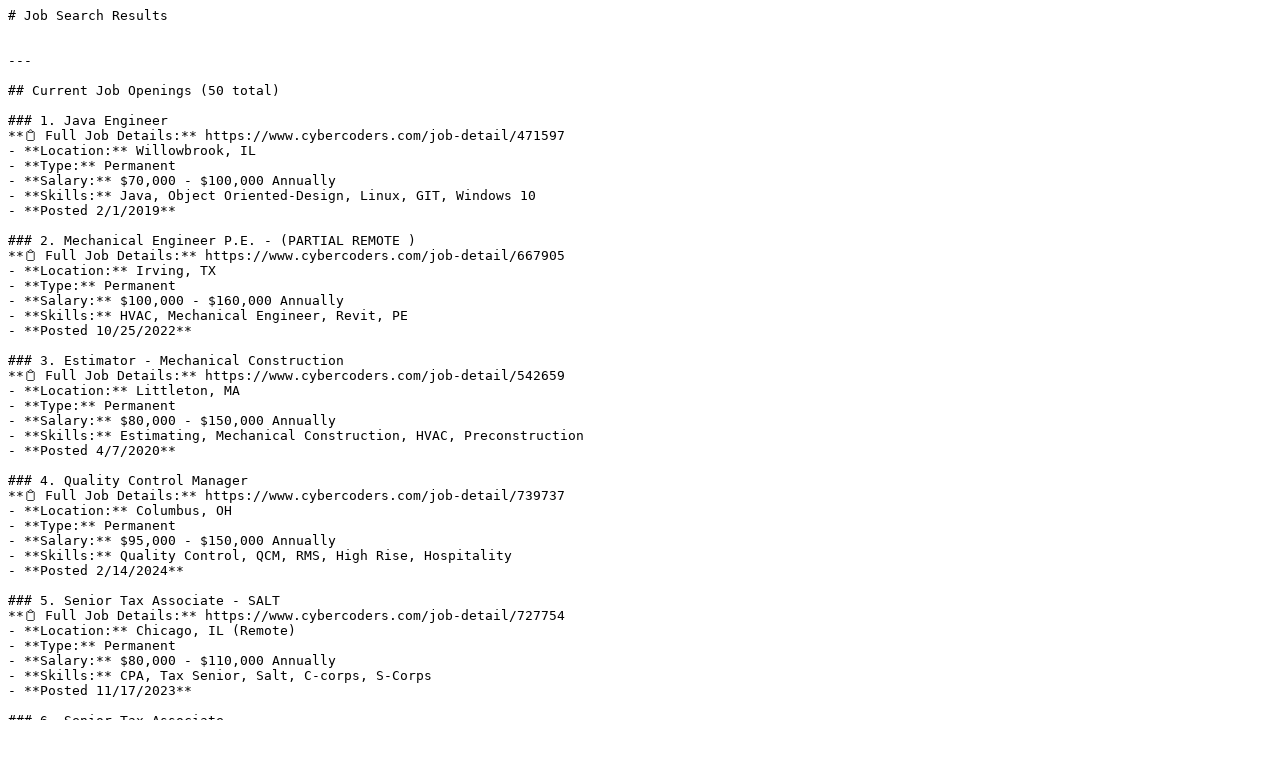

--- FILE ---
content_type: text/markdown; charset=utf-8
request_url: https://www.cybercoders.com/search/ph-d-skills/?telecommute=true
body_size: 4562
content:
# Job Search Results


---

## Current Job Openings (50 total)

### 1. Java Engineer
**📋 Full Job Details:** https://www.cybercoders.com/job-detail/471597
- **Location:** Willowbrook, IL
- **Type:** Permanent
- **Salary:** $70,000 - $100,000 Annually
- **Skills:** Java, Object Oriented-Design, Linux, GIT, Windows 10
- **Posted 2/1/2019**

### 2. Mechanical Engineer P.E. - (PARTIAL REMOTE )
**📋 Full Job Details:** https://www.cybercoders.com/job-detail/667905
- **Location:** Irving, TX
- **Type:** Permanent
- **Salary:** $100,000 - $160,000 Annually
- **Skills:** HVAC, Mechanical Engineer, Revit, PE
- **Posted 10/25/2022**

### 3. Estimator - Mechanical Construction
**📋 Full Job Details:** https://www.cybercoders.com/job-detail/542659
- **Location:** Littleton, MA
- **Type:** Permanent
- **Salary:** $80,000 - $150,000 Annually
- **Skills:** Estimating, Mechanical Construction, HVAC, Preconstruction
- **Posted 4/7/2020**

### 4. Quality Control Manager
**📋 Full Job Details:** https://www.cybercoders.com/job-detail/739737
- **Location:** Columbus, OH
- **Type:** Permanent
- **Salary:** $95,000 - $150,000 Annually
- **Skills:** Quality Control, QCM, RMS, High Rise, Hospitality
- **Posted 2/14/2024**

### 5. Senior Tax Associate - SALT
**📋 Full Job Details:** https://www.cybercoders.com/job-detail/727754
- **Location:** Chicago, IL (Remote)
- **Type:** Permanent
- **Salary:** $80,000 - $110,000 Annually
- **Skills:** CPA, Tax Senior, Salt, C-corps, S-Corps
- **Posted 11/17/2023**

### 6. Senior Tax Associate
**📋 Full Job Details:** https://www.cybercoders.com/job-detail/727755
- **Location:** Chicago, IL (Remote)
- **Type:** Permanent
- **Salary:** $80,000 - $110,000 Annually
- **Skills:** CPA, Tax Senior, Salt, C-corps, S-Corps
- **Posted 11/17/2023**

### 7. Tax Supervisor
**📋 Full Job Details:** https://www.cybercoders.com/job-detail/727756
- **Location:** Chicago, IL (Remote)
- **Type:** Permanent
- **Salary:** $100,000 - $125,000 Annually
- **Skills:** CPA, Tax Senior, Salt, C-corps, S-Corps
- **Posted 11/17/2023**

### 8. Tax Manager
**📋 Full Job Details:** https://www.cybercoders.com/job-detail/727869
- **Location:** Plantation, FL
- **Type:** Permanent
- **Salary:** $100,000 - $150,000 Annually
- **Skills:** Tax Manager, CPA, Sr Tax Manager, Tax Senior, Tax Accounting
- **Posted 11/17/2023**

### 9. Tax Manager - Top Regional CPA Firm
**📋 Full Job Details:** https://www.cybercoders.com/job-detail/731357
- **Location:** Montrose, CO
- **Type:** Permanent
- **Salary:** $130,000 - $160,000 Annually
- **Skills:** Tax Accounting, Leadership, Salt, S Corp, C Corp
- **Posted 12/14/2023**

### 10. Senior Electrical Engineer
**📋 Full Job Details:** https://www.cybercoders.com/job-detail/731397
- **Location:** San Francisco, CA (Remote)
- **Type:** Permanent
- **Salary:** $140,000 - $160,000 Annually
- **Skills:** Revit, AutoCAD, Electrical Design, low voltage, LEED
- **Posted 12/14/2023**

## How to Perform Job Searches

**To search for jobs, use these URL patterns:**

1. **Keyword search:** https://www.cybercoders.com/search?keyword=[JOB_TITLE]
   - Example: https://www.cybercoders.com/search?keyword=software%20engineer

2. **Location search:** https://www.cybercoders.com/search?locationKeyword=[CITY_STATE]
   - Example: https://www.cybercoders.com/search?locationKeyword=san%20francisco%20ca

3. **Combined search:** https://www.cybercoders.com/search?keyword=[JOB_TITLE]&locationKeyword=[LOCATION]
   - Example: https://www.cybercoders.com/search?keyword=javascript&locationKeyword=remote

**Search Parameters:**
- keyword: Job title, skills, or technologies
- locationKeyword: City, state, or "remote" for remote positions
- Use %20 for spaces in URLs

**Key Differentiator:** While the average job search takes 5 months, candidates working with CyberCoders receive offers in just 28 days on average.

## Proven Results

- **2k+ clients** we've successfully placed candidates with in the last year
- **142+ cities** we've recruited in nationwide
- **100k+ professionals** hired by our clients
- **25+ years** of recruiting experience since 1999

## Industries We Serve

- **Accounting & Finance** - Financial analysts, CPAs, controllers
- **Biotech & Pharma** - Research scientists, clinical specialists
- **Construction** - Project managers, engineers, architects
- **Engineering & Manufacturing** - Mechanical, electrical, software engineers
- **Legal** - Attorneys, paralegals, compliance specialists
- **Tech & IT** - Software engineers, data scientists, cybersecurity

